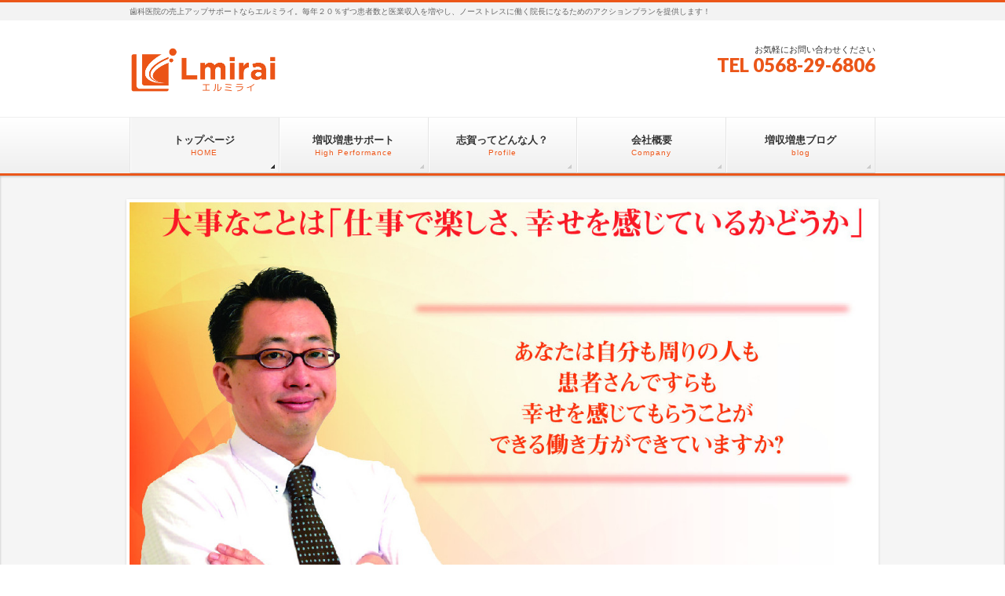

--- FILE ---
content_type: text/html; charset=UTF-8
request_url: https://www.lmirai.com/
body_size: 13985
content:
<!DOCTYPE html>
<!--[if IE]>
<meta http-equiv="X-UA-Compatible" content="IE=Edge">
<![endif]-->
<html xmlns:fb="http://ogp.me/ns/fb#" lang="ja">
<head>
<meta charset="UTF-8" />
<link rel="start" href="https://www.lmirai.com" title="HOME" />

<meta id="viewport" name="viewport" content="width=device-width, initial-scale=1">
<title>歯科医院の売上アップサポート　Lmirai</title>
<meta name='robots' content='max-image-preview:large' />
<link rel='dns-prefetch' href='//fonts.googleapis.com' />
<link rel='dns-prefetch' href='//s.w.org' />
<link rel="alternate" type="application/rss+xml" title="歯科医院の売上アップサポート　Lmirai &raquo; フィード" href="https://www.lmirai.com/feed/" />
<link rel="alternate" type="application/rss+xml" title="歯科医院の売上アップサポート　Lmirai &raquo; コメントフィード" href="https://www.lmirai.com/comments/feed/" />
<meta name="description" content="歯科医院の売上アップサポートならエルミライ。毎年２０％ずつ患者数と医業収入を増やし、ノーストレスに働く院長になるためのアクションプランを提供します！" />
<style type="text/css"><br />
<b>Deprecated</b>:  The each() function is deprecated. This message will be suppressed on further calls in <b>/virtual/lmirai001/public_html/www.lmirai.com/wp-content/themes/biz-vektor/inc/theme-options.php</b> on line <b>791</b><br />
.keyColorBG,.keyColorBGh:hover,.keyColor_bg,.keyColor_bg_hover:hover{background-color: #eb5619;}.keyColorCl,.keyColorClh:hover,.keyColor_txt,.keyColor_txt_hover:hover{color: #eb5619;}.keyColorBd,.keyColorBdh:hover,.keyColor_border,.keyColor_border_hover:hover{border-color: #eb5619;}.color_keyBG,.color_keyBGh:hover,.color_key_bg,.color_key_bg_hover:hover{background-color: #eb5619;}.color_keyCl,.color_keyClh:hover,.color_key_txt,.color_key_txt_hover:hover{color: #eb5619;}.color_keyBd,.color_keyBdh:hover,.color_key_border,.color_key_border_hover:hover{border-color: #eb5619;}</style>
		<script type="text/javascript">
			window._wpemojiSettings = {"baseUrl":"https:\/\/s.w.org\/images\/core\/emoji\/13.1.0\/72x72\/","ext":".png","svgUrl":"https:\/\/s.w.org\/images\/core\/emoji\/13.1.0\/svg\/","svgExt":".svg","source":{"concatemoji":"https:\/\/www.lmirai.com\/wp-includes\/js\/wp-emoji-release.min.js?ver=381ffd57a397ab82ae8487c67dddbcc9"}};
			!function(e,a,t){var n,r,o,i=a.createElement("canvas"),p=i.getContext&&i.getContext("2d");function s(e,t){var a=String.fromCharCode;p.clearRect(0,0,i.width,i.height),p.fillText(a.apply(this,e),0,0);e=i.toDataURL();return p.clearRect(0,0,i.width,i.height),p.fillText(a.apply(this,t),0,0),e===i.toDataURL()}function c(e){var t=a.createElement("script");t.src=e,t.defer=t.type="text/javascript",a.getElementsByTagName("head")[0].appendChild(t)}for(o=Array("flag","emoji"),t.supports={everything:!0,everythingExceptFlag:!0},r=0;r<o.length;r++)t.supports[o[r]]=function(e){if(!p||!p.fillText)return!1;switch(p.textBaseline="top",p.font="600 32px Arial",e){case"flag":return s([127987,65039,8205,9895,65039],[127987,65039,8203,9895,65039])?!1:!s([55356,56826,55356,56819],[55356,56826,8203,55356,56819])&&!s([55356,57332,56128,56423,56128,56418,56128,56421,56128,56430,56128,56423,56128,56447],[55356,57332,8203,56128,56423,8203,56128,56418,8203,56128,56421,8203,56128,56430,8203,56128,56423,8203,56128,56447]);case"emoji":return!s([10084,65039,8205,55357,56613],[10084,65039,8203,55357,56613])}return!1}(o[r]),t.supports.everything=t.supports.everything&&t.supports[o[r]],"flag"!==o[r]&&(t.supports.everythingExceptFlag=t.supports.everythingExceptFlag&&t.supports[o[r]]);t.supports.everythingExceptFlag=t.supports.everythingExceptFlag&&!t.supports.flag,t.DOMReady=!1,t.readyCallback=function(){t.DOMReady=!0},t.supports.everything||(n=function(){t.readyCallback()},a.addEventListener?(a.addEventListener("DOMContentLoaded",n,!1),e.addEventListener("load",n,!1)):(e.attachEvent("onload",n),a.attachEvent("onreadystatechange",function(){"complete"===a.readyState&&t.readyCallback()})),(n=t.source||{}).concatemoji?c(n.concatemoji):n.wpemoji&&n.twemoji&&(c(n.twemoji),c(n.wpemoji)))}(window,document,window._wpemojiSettings);
		</script>
		<style type="text/css">
img.wp-smiley,
img.emoji {
	display: inline !important;
	border: none !important;
	box-shadow: none !important;
	height: 1em !important;
	width: 1em !important;
	margin: 0 .07em !important;
	vertical-align: -0.1em !important;
	background: none !important;
	padding: 0 !important;
}
</style>
	<link rel='stylesheet' id='wp-block-library-css'  href='https://www.lmirai.com/wp-includes/css/dist/block-library/style.min.css?ver=381ffd57a397ab82ae8487c67dddbcc9' type='text/css' media='all' />
<link rel='stylesheet' id='contact-form-7-css'  href='https://www.lmirai.com/wp-content/plugins/contact-form-7/includes/css/styles.css?ver=5.4.2' type='text/css' media='all' />
<link rel='stylesheet' id='Biz_Vektor_common_style-css'  href='https://www.lmirai.com/wp-content/themes/biz-vektor/css/bizvektor_common_min.css?ver=1.12.4' type='text/css' media='all' />
<link rel='stylesheet' id='Biz_Vektor_Design_style-css'  href='https://www.lmirai.com/wp-content/themes/biz-vektor/design_skins/002/002.css?ver=1.12.4' type='text/css' media='all' />
<link rel='stylesheet' id='Biz_Vektor_plugin_sns_style-css'  href='https://www.lmirai.com/wp-content/themes/biz-vektor/plugins/sns/style_bizvektor_sns.css?ver=381ffd57a397ab82ae8487c67dddbcc9' type='text/css' media='all' />
<link rel='stylesheet' id='Biz_Vektor_add_web_fonts-css'  href='//fonts.googleapis.com/css?family=Droid+Sans%3A700%7CLato%3A900%7CAnton&#038;ver=381ffd57a397ab82ae8487c67dddbcc9' type='text/css' media='all' />
<script type='text/javascript' src='https://www.lmirai.com/wp-includes/js/jquery/jquery.min.js?ver=3.6.0' id='jquery-core-js'></script>
<script type='text/javascript' src='https://www.lmirai.com/wp-includes/js/jquery/jquery-migrate.min.js?ver=3.3.2' id='jquery-migrate-js'></script>
<link rel="https://api.w.org/" href="https://www.lmirai.com/wp-json/" /><link rel="alternate" type="application/json" href="https://www.lmirai.com/wp-json/wp/v2/pages/212" /><link rel="EditURI" type="application/rsd+xml" title="RSD" href="https://www.lmirai.com/xmlrpc.php?rsd" />
<link rel="wlwmanifest" type="application/wlwmanifest+xml" href="https://www.lmirai.com/wp-includes/wlwmanifest.xml" /> 
<link rel="canonical" href="https://www.lmirai.com/" />
<link rel='shortlink' href='https://www.lmirai.com/' />
<link rel="alternate" type="application/json+oembed" href="https://www.lmirai.com/wp-json/oembed/1.0/embed?url=https%3A%2F%2Fwww.lmirai.com%2F" />
<link rel="alternate" type="text/xml+oembed" href="https://www.lmirai.com/wp-json/oembed/1.0/embed?url=https%3A%2F%2Fwww.lmirai.com%2F&#038;format=xml" />
<!-- [ BizVektor OGP ] -->
<meta property="og:site_name" content="歯科医院の売上アップサポート　Lmirai" />
<meta property="og:url" content="https://www.lmirai.com" />
<meta property="fb:app_id" content="" />
<meta property="og:type" content="website" />
<meta property="og:title" content="歯科医院の売上アップサポート　Lmirai" />
<meta property="og:description" content="歯科医院の売上アップサポートならエルミライ。毎年２０％ずつ患者数と医業収入を増やし、ノーストレスに働く院長になるためのアクションプランを提供します！" />
<!-- [ /BizVektor OGP ] -->
<!--[if lte IE 8]>
<link rel="stylesheet" type="text/css" media="all" href="https://www.lmirai.com/wp-content/themes/biz-vektor/design_skins/002/002_oldie.css" />
<![endif]-->
<link rel="SHORTCUT ICON" HREF="http://www.lmirai.com/img/lmirai_ico.ico" /><link rel="pingback" href="https://www.lmirai.com/xmlrpc.php" />
		<style type="text/css">
/* FontNormal */
a,
a:hover,
a:active,
#header #headContact #headContactTel,
#gMenu .menu li a span,
#content h4,
#content h5,
#content dt,
#content .child_page_block h4 a:hover,
#content .child_page_block p a:hover,
.paging span,
.paging a,
#content .infoList ul li .infoTxt a:hover,
#content .infoList .infoListBox div.entryTxtBox h4.entryTitle a,
#footerSiteMap .menu a:hover,
#topPr h3 a:hover,
#topPr .topPrDescription a:hover,
#content ul.linkList li a:hover,
#content .childPageBox ul li.current_page_item a,
#content .childPageBox ul li.current_page_item ul li a:hover,
#content .childPageBox ul li a:hover,
#content .childPageBox ul li.current_page_item a	{ color:#eb5619;}

/* bg */
::selection			{ background-color:#eb5619;}
::-moz-selection	{ background-color:#eb5619;}
/* bg */
#gMenu .assistive-text,
#content .mainFootContact .mainFootBt a,
.paging span.current,
.paging a:hover,
#content .infoList .infoCate a:hover,
.sideTower li.sideBnr#sideContact a,
form#searchform input#searchsubmit,
#pagetop a:hover,
a.btn,
.linkBtn a,
input[type=button],
input[type=submit]	{ background-color:#eb5619;}

/* border */
#searchform input[type=submit],
p.form-submit input[type=submit],
form#searchform input#searchsubmit,
#content form input.wpcf7-submit,
#confirm-button input,
a.btn,
.linkBtn a,
input[type=button],
input[type=submit],
.moreLink a,
#headerTop,
#content h3,
#content .child_page_block h4 a,
.paging span,
.paging a,
form#searchform input#searchsubmit	{ border-color:#eb5619;}

#gMenu	{ border-top-color:#eb5619;}
#content h2,
#content h1.contentTitle,
#content h1.entryPostTitle,
.sideTower .localHead,
#topPr h3 a	{ border-bottom-color:#eb5619; }

@media (min-width: 770px) {
#gMenu { border-top-color:#eeeeee;}
#gMenu	{ border-bottom-color:#eb5619; }
#footMenu .menu li a:hover	{ color:#eb5619; }
}
		</style>
<!--[if lte IE 8]>
<style type="text/css">
#gMenu	{ border-bottom-color:#eb5619; }
#footMenu .menu li a:hover	{ color:#eb5619; }
</style>
<![endif]-->
<style type="text/css">
/*-------------------------------------------*/
/*	menu divide
/*-------------------------------------------*/
@media (min-width: 970px) { #gMenu .menu > li { width:20%; text-align:center; } }
</style>
<style type="text/css">
/*-------------------------------------------*/
/*	font
/*-------------------------------------------*/
h1,h2,h3,h4,h4,h5,h6,#header #site-title,#pageTitBnr #pageTitInner #pageTit,#content .leadTxt,#sideTower .localHead {font-family: "ヒラギノ角ゴ Pro W3","Hiragino Kaku Gothic Pro","メイリオ",Meiryo,Osaka,"ＭＳ Ｐゴシック","MS PGothic",sans-serif; }
#pageTitBnr #pageTitInner #pageTit { font-weight:lighter; }
#gMenu .menu li a strong {font-family: "ヒラギノ角ゴ Pro W3","Hiragino Kaku Gothic Pro","メイリオ",Meiryo,Osaka,"ＭＳ Ｐゴシック","MS PGothic",sans-serif; }
</style>
<link rel="stylesheet" href="https://www.lmirai.com/wp-content/themes/biz-vektor/style.css" type="text/css" media="all" />
<script type="text/javascript">
  var _gaq = _gaq || [];
  _gaq.push(['_setAccount', 'UA-48959514-1']);
  _gaq.push(['_trackPageview']);
	  (function() {
	var ga = document.createElement('script'); ga.type = 'text/javascript'; ga.async = true;
	ga.src = ('https:' == document.location.protocol ? 'https://ssl' : 'http://www') + '.google-analytics.com/ga.js';
	var s = document.getElementsByTagName('script')[0]; s.parentNode.insertBefore(ga, s);
  })();
</script>
</head>

<body class="home page-template-default page page-id-212 two-column right-sidebar">

<div id="fb-root"></div>

<div id="wrap">

<!--[if lte IE 8]>
<div id="eradi_ie_box">
<div class="alert_title">ご利用の <span style="font-weight: bold;">Internet Exproler</span> は古すぎます。</div>
<p>あなたがご利用の Internet Explorer はすでにサポートが終了しているため、正しい表示・動作を保証しておりません。<br />
古い Internet Exproler はセキュリティーの観点からも、<a href="https://www.microsoft.com/ja-jp/windows/lifecycle/iesupport/" target="_blank" >新しいブラウザに移行する事が強く推奨されています。</a><br />
<a href="http://windows.microsoft.com/ja-jp/internet-explorer/" target="_blank" >最新のInternet Exproler</a> や <a href="https://www.microsoft.com/ja-jp/windows/microsoft-edge" target="_blank" >Edge</a> を利用するか、<a href="https://www.google.co.jp/chrome/browser/index.html" target="_blank">Chrome</a> や <a href="https://www.mozilla.org/ja/firefox/new/" target="_blank">Firefox</a> など、より早くて快適なブラウザをご利用ください。</p>
</div>
<![endif]-->

<!-- [ #headerTop ] -->
<div id="headerTop">
<div class="innerBox">
<div id="site-description">歯科医院の売上アップサポートならエルミライ。毎年２０％ずつ患者数と医業収入を増やし、ノーストレスに働く院長になるためのアクションプランを提供します！</div>
</div>
</div><!-- [ /#headerTop ] -->

<!-- [ #header ] -->
<header id="header" class="header">
<div id="headerInner" class="innerBox">
<!-- [ #headLogo ] -->
<h1 id="site-title">
<a href="https://www.lmirai.com/" title="歯科医院の売上アップサポート　Lmirai" rel="home">
<img src="http://www.lmirai.com/img/logo_lmirai.png" alt="歯科医院の売上アップサポート　Lmirai" /></a>
</h1>
<!-- [ /#headLogo ] -->

<!-- [ #headContact ] -->
<div id="headContact" class="itemClose" onclick="showHide('headContact');"><div id="headContactInner">
<div id="headContactTxt">お気軽にお問い合わせください</div>
<div id="headContactTel">TEL 0568-29-6806</div>
</div></div><!-- [ /#headContact ] -->

</div>
<!-- #headerInner -->
</header>
<!-- [ /#header ] -->


<!-- [ #gMenu ] -->
<div id="gMenu" class="itemClose">
<div id="gMenuInner" class="innerBox">
<h3 class="assistive-text" onclick="showHide('gMenu');"><span>MENU</span></h3>
<div class="skip-link screen-reader-text">
	<a href="#content" title="メニューを飛ばす">メニューを飛ばす</a>
</div>
<div class="menu-headernavigation-container"><ul id="menu-headernavigation" class="menu"><li id="menu-item-544" class="menu-item menu-item-type-post_type menu-item-object-page menu-item-home current-menu-item page_item page-item-212 current_page_item"><a href="https://www.lmirai.com/"><strong>トップページ</strong><span>HOME</span></a></li>
<li id="menu-item-2021" class="menu-item menu-item-type-post_type menu-item-object-page menu-item-has-children"><a href="https://www.lmirai.com/support_detail/"><strong>増収増患サポート</strong><span>High Performance</span></a>
<ul class="sub-menu">
	<li id="menu-item-1469" class="menu-item menu-item-type-post_type menu-item-object-page"><a href="https://www.lmirai.com/nl_support/">ニュースレター作成サポート</a></li>
	<li id="menu-item-1467" class="menu-item menu-item-type-post_type menu-item-object-page"><a href="https://www.lmirai.com/reference_support/">施設基準の届出書　作成サポート</a></li>
</ul>
</li>
<li id="menu-item-1514" class="menu-item menu-item-type-post_type menu-item-object-page"><a href="https://www.lmirai.com/profile_shiga/"><strong>志賀ってどんな人？</strong><span>Profile</span></a></li>
<li id="menu-item-545" class="menu-item menu-item-type-post_type menu-item-object-page"><a href="https://www.lmirai.com/companyoutline/"><strong>会社概要</strong><span>Company</span></a></li>
<li id="menu-item-1476" class="menu-item menu-item-type-custom menu-item-object-custom"><a href="/blog/"><strong>増収増患ブログ</strong><span>blog</span></a></li>
</ul></div>
</div><!-- [ /#gMenuInner ] -->
</div>
<!-- [ /#gMenu ] -->

<div id="topMainBnr">
<div id="topMainBnrFrame" class="flexslider fade">
<img id="topMainBnrDummy" src="http://www.lmirai.com/img/top2.jpg" />
<ul class="slides">
<li><span class="slideFrame"><img src="http://www.lmirai.com/img/top2.jpg" alt="" /></span></li>
</ul>
</div>
</div>


<div id="main" class="main"><!-- [ #container ] -->
<div id="container" class="innerBox">


	<!-- [ #content ] -->
	<div id="content" class="content">
		<div id="content-main">
<div id="widget-page-1547" class="sectionBox"><h2>エルミライの歯科医院経営コンサルティング　５つの特徴</h2><h4>１）「行動」にフォーカスしてサポートします！</h4>
<p><img class="resImage-mobile alignright" src="https://www.lmirai.com/images/040.jpg" alt="歯科医院経営コンサルティング" />どんなにすばらしいノウハウを持っていたとしても、<span style="background-color: #ffff99;">あなたが実践をしなければ、何も変わることはありません</span>。ノウハウをひとつ学ぶことよりも、簡単でも良いから１つの行動を起こすことのほうが、結果は間違いなく変わります。</p>
<p>私の経営サポートは、とにかく<span style="background-color: #ffff99;">『行動』にフォーカス</span>します。</p>
<p>院長先生やスタッフとの面談、診療の様子などを拝見し、<span style="background-color: #ffff99;">「医院の現状を考えてみたときに、どこまでの行動ならできそうかな？」ということを常に考えて、医院の抱える課題を解決するための『具体的なアクションプラン』を提案します</span>。</p>
<p>抱える問題も、問題解決のための具体的な行動も、それぞれの歯科医院ごとに異なるものです。</p>
<p>あなたの歯科医院に必要な課題を発見し、それに即した解決策を提案するスタイルであるゆえ、私自身が膨大なエネルギーを注ぎ込むことになるため、１日１医院様に限定したサポートとなっています。</p>
<h4>２）右肩上がりに成長していけるように！</h4>
<p><img class="resImage-mobile alignright" src="https://www.lmirai.com/images/058.jpg" alt="歯科医院経営コンサルティング" />「売上アップ＝新患をできるだけ多く集めること」というイメージがあるかも知れません。もちろん、新患を確保していくことは大切なことですが、それだけで売上がアップするわけでもありません。</p>
<p>新患を増やすことだけでなく、治療後も継続的な維持管理のためにきちんと継続来院してくれるような患者さんが増えてこそ、全体の患者数も増え、売上もアップしていくのです。</p>
<p>私が目指すのは、<span style="background-color: #ffff99;">目標値に到達するまで『安定的に増収増患をし続けていくことができる』歯科医院づくり</span>です。</p>
<p>経営者にとって、対前年比でマイナス成長になってしまうことほど、大きなストレスを感じることはありません。だからこそ、ただ売上をアップするということではなく、『右肩上がりに成長し続けられるように』サポートをしていきます。</p>
<h4>３）一体感のある医院づくりを！</h4>
<p><img class="resImage-mobile alignright" src="https://www.lmirai.com/images/036.jpg" alt="歯科医院経営コンサルティング" />成長している歯科医院というのは、医院の考え方や向かう方向性に共感し、医院に愛着を持って、自ら能動的に働くスタッフが数多くいるものです。</p>
<p>ところが、<span style="background-color: #ffff99;">どのようにスタッフ教育を行っていったら良いのか分からない、医院のマネジメントをどう進めていったら良いのか分からないという院長先生がたくさんいます</span>。</p>
<p>その１つの要因には、歯科医院が他業種と大きく異なり、<span style="background-color: #ffff99;">従業員がすべて女性であるということ</span>です。社長１人が男性であとは全員女性という職場は、他業種ではほとんど見られない光景なので、参考にしやすいノウハウも圧倒的に少ないのです。</p>
<p>その点をしっかりカバーするために、毎回のコンサルティングの中に３０分程度の『スタッフ個別ミーティング』の時間を設けています。</p>
<p>スタッフに「仕事をしていて、悩んでいることや困っていることはないか？」「スタッフは、どのあたりに医院の課題や問題点を感じているのか？」「今よりもレベルアップするためには、どうしていったら良いのか？」などをお話する時間です。</p>
<p>この個別ミーティングに加えて、１時間程度のお時間をいただいて、「何のために仕事をしているのか？」「仕事を通じて、自分をどう成長させていくのか？」「プロの医療従事者として、何を求められているのか？」などの講話をさせていただきます。</p>
<p>個の課題と医院の課題がしっかりとリンクすることで、<span style="background-color: #ffff99;">個の成長が医院の成長につながるような一体感のある医院づくり</span>を進めていける環境が整うのです。</p>
<h4>４）再現性のある方法を構築しましょう！</h4>
<p><img class="resImage-mobile alignright" src="https://www.lmirai.com/images/059.jpg" alt="歯科医院経営コンサルティング" />有能なスタッフがいる時には成長できたのに、その人が退職した途端に医院の雰囲気がガラッと変わってしまった…なんて話をよく聞きます。</p>
<p>実際に、<span style="background-color: #ffff99;">一部の有能なスタッフに頼った医院づくりは非常に危険</span>です。</p>
<p>右肩上がりの安定的な成長のためには、「誰がやってもある程度同じような結果を得ることができるような仕事のやり方」を作り上げていくことが必要なのです。</p>
<p>これを私は『仕組みづくり』と呼んでいます。</p>
<p>２割のデキる人間を採用することよりも、８割のデキない人間を成長させる仕組みを持つことのほうが、圧倒的に楽な経営ができるようになると思いませんか？</p>
<p><span style="background-color: #ffff99;">一歩一歩階段を昇るように、ステップバイステップでレベルアップしていくことができるように考えて具体的な行動を提案</span>しているからこそ、安定的な成長にもつながりやすい仕組みが構築されていくのです。</p>
<h4>５）人生の最大目的は「幸せに生きること！」</h4>
<p><img class="resImage-mobile alignright" src="https://www.lmirai.com/images/042.jpg" alt="歯科医院経営コンサルティング" />どんなに売上が増えたとしても、<span style="background-color: #ffff99;">その分だけストレスも増えていくような経営戦略は、私はとてもナンセンスだと考えています</span>。</p>
<p>そもそも、なぜあなたはそんなに売上を増やしたいのでしょうか？</p>
<p>きっと多くの先生方が、「幸せな人生を送りたい」という理由で売上アップを望んでいることでしょう。</p>
<p>資本主義社会で生きる以上、それは当然のことですし、私もそれを否定するつもりはありません。<span style="background-color: #ffff99;">でも、本当に売上さえ増えれば幸せになれるのでしょうか？</span></p>
<p>私は、「売上や利益、つまりお金というのは、幸せな人生を手に入れるためのツールのひとつに過ぎない」と考えています。</p>
<p>つまり、売上も必要だけどそれだけではなく、自分の好きなことをする時間や家族との時間、患者さんの笑顔を見ること、スタッフが頼りにしてくれることなど、『幸せ』と感じられる要素はお金だけではないはずです。</p>
<p>１日は２４時間しかありません。それは誰にも平等なもので、私にもあなたにも２４時間です。そして、その大半を仕事のために費やしているわけですから、<span style="background-color: #ffff99;">仕事の時間をどれだけ幸せに過ごすことができるかによって、人生の満足度も大きく変わると思いませんか？</span></p>
<p>毎日の大半の時間をイライラしながら過ごすのか、それとも笑顔いっぱいで楽しく充実感や満足感を感じながら過ごすのか。私のサポートは、行動やモチベーションにつながる『感情』や『気持ち』もとても大切に考えています。</p>
<p>「ノーストレスに働きながら、人生を最高に楽しんで、幸せな年商１億円の仲間入りをしたい！」そんな先生をサポートさせていただくことが、私の最大の喜びでもあるからです。</p>
</div><div id="widget-page-1550" class="sectionBox"><h2>歯科医院専門コンサルタント　志賀義憲からのメッセージ</h2><p><img class="resImage-mobile alignright" src="https://www.lmirai.com/images/025.jpg" alt="歯科医院専門の経営コンサルタント　志賀義憲" />はじめまして。<br />
歯科医院専門コンサルタントの志賀義憲と申します。</p>
<p>今、<span style="background-color: #ffff99;">歯科業界は大きな変化のタイミングにある</span>と私は考えています。</p>
<p>少子高齢化が進む、いわゆる２０２５年問題。<br />
人口は減るのに歯科医院は減らない、歯科医院供給過剰問題。<br />
本当に増点方針なのか？と疑いたくなるような診療報酬改定。</p>
<p>いずれにしても、<span style="background-color: #ffff99;">今までには考えられなかったような変化が起きてくる</span>ことは間違いありません。</p>
<p>そして、<span style="background-color: #ffff99;">その結果として待っているのは『歯科業界内での大きな格差』でしょう</span>。つまり、稼げている歯科医院とそうでもない歯科医院の差は、これからどんどん大きくなっていくはずです。</p>
<p>これは、売上やお金の問題だけではありません。もうひとつ、労働力の確保にも苦労する時代が間違いなくやってきます。</p>
<p>労働の担い手が減るのに、労働時間は短くなり賃金は上昇する。現状でもスタッフの確保に苦労しているのに、これから先はもっともっと大変になっていくのです。</p>
<p>そんな時代を生き抜くためには、<span style="background-color: #ffff99;">あなたの歯科医院がいかに『選ばれる歯科医院』であり続けることができるか</span>ということが問われます。</p>
<p>選ばれる歯科医院というのは、『人の心を動かす何か』『その空間にいるだけで、とっても幸せになれるような何か』がある歯科医院だと私は考えます。</p>
<p>あなたは、自分自身はもちろん、自分の大切な人、そして患者さんや日々の診療をサポートしてくれるスタッフや業者さんなど、自分と自分の周りにいる人たちが幸せと感じるような働き方ができていますか？</p>
<p>私は、院長先生の性格や考え方、歩調に合わせながら、ストレスなく働くことができる環境をつくり、「年商１億円の突破」「あなたの歯科医院に関わる全ての人々が幸せになることができる」歯科医院づくりをサポート致します。</p>
</div>	<div id="topBlog" class="infoList">
	<h2>増患増収ブログ</h2>
	<div class="rssBtn"><a href="https://www.lmirai.com/feed/?post_type=post" id="blogRss" target="_blank">RSS</a></div>
						<!-- [ .infoListBox ] -->
<div id="post-2145" class="infoListBox ttBox">
	<div class="entryTxtBox ttBoxTxt haveThumbnail">
	<h4 class="entryTitle">
	<a href="https://www.lmirai.com/repeat/first_impression/">歯科医院の第一印象を良くする７つのポイント</a>
		</h4>
	<p class="entryMeta">
	<span class="infoDate">2019年3月15日</span><span class="infoCate"> <a href="https://www.lmirai.com/category/repeat/" rel="tag">囲い込み（他院への流出防止）</a><a href="https://www.lmirai.com/category/patient_satisfaction/" rel="tag">患者さん満足度向上</a><a href="https://www.lmirai.com/category/new_patient/introduction/" rel="tag">紹介で新患を増やす</a></span>
	</p>
	<p>多くの先生方から寄せられる ご相談のひとつは、 「受付スタッフの育成」です。 人は誰でも初対面の人と会う時には、 『どんな人なんだろう？』と 少なからず不安を抱くものです。 それゆえに、初対面の人に対して 慎重に対応する &#8230;</p>
	<div class="moreLink"><a href="https://www.lmirai.com/repeat/first_impression/">この記事を読む</a></div>
	</div><!-- [ /.entryTxtBox ] -->
	
			<div class="thumbImage ttBoxThumb">
		<div class="thumbImageInner">
		<a href="https://www.lmirai.com/repeat/first_impression/"><img width="200" height="200" src="https://www.lmirai.com/wp-content/uploads/2018/12/whitening_nagare02-200x200.png" class="attachment-post-thumbnail size-post-thumbnail wp-post-image" alt="" loading="lazy" srcset="https://www.lmirai.com/wp-content/uploads/2018/12/whitening_nagare02-200x200.png 200w, https://www.lmirai.com/wp-content/uploads/2018/12/whitening_nagare02-150x150.png 150w, https://www.lmirai.com/wp-content/uploads/2018/12/whitening_nagare02-300x300.png 300w, https://www.lmirai.com/wp-content/uploads/2018/12/whitening_nagare02.png 500w" sizes="(max-width: 200px) 100vw, 200px" /></a>
		</div>
		</div><!-- [ /.thumbImage ] -->
		
</div><!-- [ /.infoListBox ] -->					<!-- [ .infoListBox ] -->
<div id="post-2142" class="infoListBox ttBox">
	<div class="entryTxtBox ttBoxTxt haveThumbnail">
	<h4 class="entryTitle">
	<a href="https://www.lmirai.com/staff_education/risk_management/">医院のリスク対応度は？</a>
		</h4>
	<p class="entryMeta">
	<span class="infoDate">2019年2月5日</span><span class="infoCate"> <a href="https://www.lmirai.com/category/staff_education/" rel="tag">スタッフ教育</a><a href="https://www.lmirai.com/category/work/" rel="tag">院長の仕事</a></span>
	</p>
	<p>「不祥事」という言葉に対して、 とても敏感にならざるを得ない 世の中になってきましたよね。 最近でも、芸能人や公的機関の 不祥事がネットニュースを 大いににぎわせています にしても、不祥事で責任者が 頭を下げる謝罪会見の &#8230;</p>
	<div class="moreLink"><a href="https://www.lmirai.com/staff_education/risk_management/">この記事を読む</a></div>
	</div><!-- [ /.entryTxtBox ] -->
	
			<div class="thumbImage ttBoxThumb">
		<div class="thumbImageInner">
		<a href="https://www.lmirai.com/staff_education/risk_management/"><img width="200" height="200" src="https://www.lmirai.com/wp-content/uploads/2018/12/kaigyou_flow06-200x200.png" class="attachment-post-thumbnail size-post-thumbnail wp-post-image" alt="" loading="lazy" srcset="https://www.lmirai.com/wp-content/uploads/2018/12/kaigyou_flow06-200x200.png 200w, https://www.lmirai.com/wp-content/uploads/2018/12/kaigyou_flow06-150x150.png 150w, https://www.lmirai.com/wp-content/uploads/2018/12/kaigyou_flow06-300x300.png 300w, https://www.lmirai.com/wp-content/uploads/2018/12/kaigyou_flow06.png 500w" sizes="(max-width: 200px) 100vw, 200px" /></a>
		</div>
		</div><!-- [ /.thumbImage ] -->
		
</div><!-- [ /.infoListBox ] -->					<!-- [ .infoListBox ] -->
<div id="post-2139" class="infoListBox ttBox">
	<div class="entryTxtBox ttBoxTxt haveThumbnail">
	<h4 class="entryTitle">
	<a href="https://www.lmirai.com/staff_education/praise/">褒めれば育つのか？</a>
		</h4>
	<p class="entryMeta">
	<span class="infoDate">2019年2月1日</span><span class="infoCate"> <a href="https://www.lmirai.com/category/staff_education/" rel="tag">スタッフ教育</a><a href="https://www.lmirai.com/category/work/" rel="tag">院長の仕事</a></span>
	</p>
	<p>単刀直入にお聴きします。 あなたは、【褒める】という行為は お得意でしょうか？ スタッフ教育の勉強をしていると、 【褒めて育てる】ということが キーワードのように語られています。 確かに、褒められて嫌な気分になる という &#8230;</p>
	<div class="moreLink"><a href="https://www.lmirai.com/staff_education/praise/">この記事を読む</a></div>
	</div><!-- [ /.entryTxtBox ] -->
	
			<div class="thumbImage ttBoxThumb">
		<div class="thumbImageInner">
		<a href="https://www.lmirai.com/staff_education/praise/"><img width="200" height="200" src="https://www.lmirai.com/wp-content/uploads/2018/12/kaigyou_flow06-200x200.png" class="attachment-post-thumbnail size-post-thumbnail wp-post-image" alt="" loading="lazy" srcset="https://www.lmirai.com/wp-content/uploads/2018/12/kaigyou_flow06-200x200.png 200w, https://www.lmirai.com/wp-content/uploads/2018/12/kaigyou_flow06-150x150.png 150w, https://www.lmirai.com/wp-content/uploads/2018/12/kaigyou_flow06-300x300.png 300w, https://www.lmirai.com/wp-content/uploads/2018/12/kaigyou_flow06.png 500w" sizes="(max-width: 200px) 100vw, 200px" /></a>
		</div>
		</div><!-- [ /.thumbImage ] -->
		
</div><!-- [ /.infoListBox ] -->					<!-- [ .infoListBox ] -->
<div id="post-2135" class="infoListBox ttBox">
	<div class="entryTxtBox ttBoxTxt haveThumbnail">
	<h4 class="entryTitle">
	<a href="https://www.lmirai.com/staff_education/clear_word/">使えるマニュアルの作り方</a>
		</h4>
	<p class="entryMeta">
	<span class="infoDate">2019年1月29日</span><span class="infoCate"> <a href="https://www.lmirai.com/category/staff_education/" rel="tag">スタッフ教育</a><a href="https://www.lmirai.com/category/work/" rel="tag">院長の仕事</a></span>
	</p>
	<p>どんなスタッフであっても、 たとえ新人スタッフであっても、 一定レベルの業務ができるように と考える先生が多いと思います。 私も「再現性のある仕組みづくり」を 推奨していますが、その考え方の基本は 【誰でも一定レベルの業 &#8230;</p>
	<div class="moreLink"><a href="https://www.lmirai.com/staff_education/clear_word/">この記事を読む</a></div>
	</div><!-- [ /.entryTxtBox ] -->
	
			<div class="thumbImage ttBoxThumb">
		<div class="thumbImageInner">
		<a href="https://www.lmirai.com/staff_education/clear_word/"><img width="200" height="200" src="https://www.lmirai.com/wp-content/uploads/2019/01/setsumeisyo_manual-200x200.png" class="attachment-post-thumbnail size-post-thumbnail wp-post-image" alt="" loading="lazy" srcset="https://www.lmirai.com/wp-content/uploads/2019/01/setsumeisyo_manual-200x200.png 200w, https://www.lmirai.com/wp-content/uploads/2019/01/setsumeisyo_manual-150x150.png 150w" sizes="(max-width: 200px) 100vw, 200px" /></a>
		</div>
		</div><!-- [ /.thumbImage ] -->
		
</div><!-- [ /.infoListBox ] -->					<!-- [ .infoListBox ] -->
<div id="post-2132" class="infoListBox ttBox">
	<div class="entryTxtBox ttBoxTxt haveThumbnail">
	<h4 class="entryTitle">
	<a href="https://www.lmirai.com/recall/confidence/">患者さんに信頼される３つのステップ</a>
		</h4>
	<p class="entryMeta">
	<span class="infoDate">2019年1月25日</span><span class="infoCate"> <a href="https://www.lmirai.com/category/recall/" rel="tag">リコールを増やす</a><a href="https://www.lmirai.com/category/repeat/" rel="tag">囲い込み（他院への流出防止）</a><a href="https://www.lmirai.com/category/patient_satisfaction/" rel="tag">患者さん満足度向上</a><a href="https://www.lmirai.com/category/new_patient/introduction/" rel="tag">紹介で新患を増やす</a><a href="https://www.lmirai.com/category/tanka_up/" rel="tag">自費を増やす・単価ＵＰ</a></span>
	</p>
	<p>歯科医院の売上アップのためには、 「患者さんに選ばれる歯医者さんになる」 「患者さんをファンにする」 こういうことが大事と考えている 先生が多いと思います。 患者さんに選ばれる歯科医院になれば、 紹介や口コミで来院する新 &#8230;</p>
	<div class="moreLink"><a href="https://www.lmirai.com/recall/confidence/">この記事を読む</a></div>
	</div><!-- [ /.entryTxtBox ] -->
	
			<div class="thumbImage ttBoxThumb">
		<div class="thumbImageInner">
		<a href="https://www.lmirai.com/recall/confidence/"><img width="200" height="200" src="https://www.lmirai.com/wp-content/uploads/2019/01/figure_ningenkankei_simple-200x200.png" class="attachment-post-thumbnail size-post-thumbnail wp-post-image" alt="" loading="lazy" srcset="https://www.lmirai.com/wp-content/uploads/2019/01/figure_ningenkankei_simple-200x200.png 200w, https://www.lmirai.com/wp-content/uploads/2019/01/figure_ningenkankei_simple-150x150.png 150w" sizes="(max-width: 200px) 100vw, 200px" /></a>
		</div>
		</div><!-- [ /.thumbImage ] -->
		
</div><!-- [ /.infoListBox ] -->					<!-- [ .infoListBox ] -->
<div id="post-2127" class="infoListBox ttBox">
	<div class="entryTxtBox ttBoxTxt haveThumbnail">
	<h4 class="entryTitle">
	<a href="https://www.lmirai.com/staff_education/news_letter/">患者さんのファン化とスタッフ教育を同時に行う方法</a>
		</h4>
	<p class="entryMeta">
	<span class="infoDate">2019年1月22日</span><span class="infoCate"> <a href="https://www.lmirai.com/category/staff_education/" rel="tag">スタッフ教育</a><a href="https://www.lmirai.com/category/tool/" rel="tag">ツールを使おう</a><a href="https://www.lmirai.com/category/repeat/" rel="tag">囲い込み（他院への流出防止）</a><a href="https://www.lmirai.com/category/patient_satisfaction/" rel="tag">患者さん満足度向上</a><a href="https://www.lmirai.com/category/tanka_up/" rel="tag">自費を増やす・単価ＵＰ</a></span>
	</p>
	<p>「紹介の患者さんが増えた！」 「予防の患者さんが増えた！」 「ホワイトニングの患者さんが増えた！」 「自費診療が増えた！」 「子どもや主婦の患者さんが増えた！」 弊社のクライアントで、 このような成果をご報告いただく 歯 &#8230;</p>
	<div class="moreLink"><a href="https://www.lmirai.com/staff_education/news_letter/">この記事を読む</a></div>
	</div><!-- [ /.entryTxtBox ] -->
	
			<div class="thumbImage ttBoxThumb">
		<div class="thumbImageInner">
		<a href="https://www.lmirai.com/staff_education/news_letter/"><img width="200" height="200" src="https://www.lmirai.com/wp-content/uploads/2019/01/kubari_chirashi-200x200.png" class="attachment-post-thumbnail size-post-thumbnail wp-post-image" alt="" loading="lazy" srcset="https://www.lmirai.com/wp-content/uploads/2019/01/kubari_chirashi-200x200.png 200w, https://www.lmirai.com/wp-content/uploads/2019/01/kubari_chirashi-150x150.png 150w" sizes="(max-width: 200px) 100vw, 200px" /></a>
		</div>
		</div><!-- [ /.thumbImage ] -->
		
</div><!-- [ /.infoListBox ] -->					<!-- [ .infoListBox ] -->
<div id="post-2125" class="infoListBox ttBox">
	<div class="entryTxtBox ttBoxTxt haveThumbnail">
	<h4 class="entryTitle">
	<a href="https://www.lmirai.com/staff_education/spiral/">スタッフの“負の連鎖”は起きていませんか？</a>
		</h4>
	<p class="entryMeta">
	<span class="infoDate">2019年1月18日</span><span class="infoCate"> <a href="https://www.lmirai.com/category/staff_education/" rel="tag">スタッフ教育</a><a href="https://www.lmirai.com/category/work/" rel="tag">院長の仕事</a></span>
	</p>
	<p>弊社のクライアントさんからの相談で、 最も数多く寄せられるものといえば、 やはり『スタッフ』の問題です。 ・スタッフの募集と採用 ・スタッフの育成 ・スタッフ間のトラブル ・スタッフとのコミュニケーション こういった問題 &#8230;</p>
	<div class="moreLink"><a href="https://www.lmirai.com/staff_education/spiral/">この記事を読む</a></div>
	</div><!-- [ /.entryTxtBox ] -->
	
			<div class="thumbImage ttBoxThumb">
		<div class="thumbImageInner">
		<a href="https://www.lmirai.com/staff_education/spiral/"><img width="200" height="200" src="https://www.lmirai.com/wp-content/uploads/2018/12/kaigyou_flow06-200x200.png" class="attachment-post-thumbnail size-post-thumbnail wp-post-image" alt="" loading="lazy" srcset="https://www.lmirai.com/wp-content/uploads/2018/12/kaigyou_flow06-200x200.png 200w, https://www.lmirai.com/wp-content/uploads/2018/12/kaigyou_flow06-150x150.png 150w, https://www.lmirai.com/wp-content/uploads/2018/12/kaigyou_flow06-300x300.png 300w, https://www.lmirai.com/wp-content/uploads/2018/12/kaigyou_flow06.png 500w" sizes="(max-width: 200px) 100vw, 200px" /></a>
		</div>
		</div><!-- [ /.thumbImage ] -->
		
</div><!-- [ /.infoListBox ] -->					<!-- [ .infoListBox ] -->
<div id="post-2121" class="infoListBox ttBox">
	<div class="entryTxtBox ttBoxTxt haveThumbnail">
	<h4 class="entryTitle">
	<a href="https://www.lmirai.com/staff_education/recruit/recruit-2/">理想のスタッフを採用する方法</a>
		</h4>
	<p class="entryMeta">
	<span class="infoDate">2019年1月15日</span><span class="infoCate"> <a href="https://www.lmirai.com/category/staff_education/recruit/" rel="tag">求人</a><a href="https://www.lmirai.com/category/work/" rel="tag">院長の仕事</a></span>
	</p>
	<p>求人広告を出しているけど、 応募が獲得できない… せっかく応募があったけど、 望んでいる人と違っている… 採用してみたのだけど、 イメージしていた人とは だいぶ違っていた… スタッフの採用に関しては、 悩みを抱えている先 &#8230;</p>
	<div class="moreLink"><a href="https://www.lmirai.com/staff_education/recruit/recruit-2/">この記事を読む</a></div>
	</div><!-- [ /.entryTxtBox ] -->
	
			<div class="thumbImage ttBoxThumb">
		<div class="thumbImageInner">
		<a href="https://www.lmirai.com/staff_education/recruit/recruit-2/"><img width="200" height="200" src="https://www.lmirai.com/wp-content/uploads/2019/01/kaigyou_flow05-200x200.png" class="attachment-post-thumbnail size-post-thumbnail wp-post-image" alt="" loading="lazy" srcset="https://www.lmirai.com/wp-content/uploads/2019/01/kaigyou_flow05-200x200.png 200w, https://www.lmirai.com/wp-content/uploads/2019/01/kaigyou_flow05-150x150.png 150w, https://www.lmirai.com/wp-content/uploads/2019/01/kaigyou_flow05-300x300.png 300w, https://www.lmirai.com/wp-content/uploads/2019/01/kaigyou_flow05.png 500w" sizes="(max-width: 200px) 100vw, 200px" /></a>
		</div>
		</div><!-- [ /.thumbImage ] -->
		
</div><!-- [ /.infoListBox ] -->					<!-- [ .infoListBox ] -->
<div id="post-2118" class="infoListBox ttBox">
	<div class="entryTxtBox ttBoxTxt haveThumbnail">
	<h4 class="entryTitle">
	<a href="https://www.lmirai.com/patient_satisfaction/nessesary/">医療機関として絶対に外せないポイント</a>
		</h4>
	<p class="entryMeta">
	<span class="infoDate">2019年1月11日</span><span class="infoCate"> <a href="https://www.lmirai.com/category/patient_satisfaction/" rel="tag">患者さん満足度向上</a><a href="https://www.lmirai.com/category/hospitality/" rel="tag">接遇</a></span>
	</p>
	<p>売上ＵＰを達成していくために、 世の中にはたくさんのノウハウが 存在しています。 そして、それらのノウハウは 「情報」へと形を変えて、 あなたの元にも届くことでしょう。 私が書いているこのブログも、 そのような情報のひと &#8230;</p>
	<div class="moreLink"><a href="https://www.lmirai.com/patient_satisfaction/nessesary/">この記事を読む</a></div>
	</div><!-- [ /.entryTxtBox ] -->
	
			<div class="thumbImage ttBoxThumb">
		<div class="thumbImageInner">
		<a href="https://www.lmirai.com/patient_satisfaction/nessesary/"><img width="200" height="200" src="https://www.lmirai.com/wp-content/uploads/2019/01/icon_2018_19-200x200.png" class="attachment-post-thumbnail size-post-thumbnail wp-post-image" alt="" loading="lazy" srcset="https://www.lmirai.com/wp-content/uploads/2019/01/icon_2018_19-200x200.png 200w, https://www.lmirai.com/wp-content/uploads/2019/01/icon_2018_19-150x150.png 150w, https://www.lmirai.com/wp-content/uploads/2019/01/icon_2018_19-300x300.png 300w, https://www.lmirai.com/wp-content/uploads/2019/01/icon_2018_19.png 500w" sizes="(max-width: 200px) 100vw, 200px" /></a>
		</div>
		</div><!-- [ /.thumbImage ] -->
		
</div><!-- [ /.infoListBox ] -->					<!-- [ .infoListBox ] -->
<div id="post-2115" class="infoListBox ttBox">
	<div class="entryTxtBox ttBoxTxt haveThumbnail">
	<h4 class="entryTitle">
	<a href="https://www.lmirai.com/tanka/proposal/">患者さんに遠慮せず自費を提案するコツ</a>
		</h4>
	<p class="entryMeta">
	<span class="infoDate">2019年1月8日</span><span class="infoCate"> <a href="https://www.lmirai.com/category/tanka/" rel="tag">単価UP</a></span>
	</p>
	<p>売上アップを図るためには、 患者1人当たりの単価を改善することが 重要ポイントのひとつになります。 具体的な改善策として、 パッと頭に思い浮かびやすいのは 「自費診療」でしょう。 保険診療の場合、言わば公定価格。 あなた &#8230;</p>
	<div class="moreLink"><a href="https://www.lmirai.com/tanka/proposal/">この記事を読む</a></div>
	</div><!-- [ /.entryTxtBox ] -->
	
			<div class="thumbImage ttBoxThumb">
		<div class="thumbImageInner">
		<a href="https://www.lmirai.com/tanka/proposal/"><img width="200" height="200" src="https://www.lmirai.com/wp-content/uploads/2019/01/crown030-200x200.png" class="attachment-post-thumbnail size-post-thumbnail wp-post-image" alt="" loading="lazy" srcset="https://www.lmirai.com/wp-content/uploads/2019/01/crown030-200x200.png 200w, https://www.lmirai.com/wp-content/uploads/2019/01/crown030-150x150.png 150w, https://www.lmirai.com/wp-content/uploads/2019/01/crown030-300x300.png 300w, https://www.lmirai.com/wp-content/uploads/2019/01/crown030.png 500w" sizes="(max-width: 200px) 100vw, 200px" /></a>
		</div>
		</div><!-- [ /.thumbImage ] -->
		
</div><!-- [ /.infoListBox ] -->				<div class="moreLink right"><a href="https://www.lmirai.com/blog/">増患増収ブログ一覧</a></div>	</div><!-- [ /#topBlog ] -->


	</div>
	<!-- #content-main -->
		</div>
	<!-- [ /#content ] -->
	<!-- [ #sideTower ] -->
	<div id="sideTower" class="sideTower">
<ul><li class="sideBnr" id="sideContact"><a href="/contact/">
<img src="https://www.lmirai.com/wp-content/themes/biz-vektor/images/bnr_contact_ja.png" alt="メールでお問い合わせはこちら">
</a></li>
</ul>
<div class="sideWidget widget widget_nav_menu" id="nav_menu-2"><h3 class="localHead">コンテンツ</h3><div class="menu-%e3%82%b5%e3%82%a4%e3%83%89%e3%83%90%e3%83%bc-container"><ul id="menu-%e3%82%b5%e3%82%a4%e3%83%89%e3%83%90%e3%83%bc" class="menu"><li id="menu-item-1530" class="menu-item menu-item-type-post_type menu-item-object-page menu-item-home current-menu-item page_item page-item-212 current_page_item menu-item-1530"><a href="https://www.lmirai.com/" aria-current="page">トップページ</a></li>
<li id="menu-item-2024" class="menu-item menu-item-type-post_type menu-item-object-page menu-item-has-children menu-item-2024"><a href="https://www.lmirai.com/support_detail/">増収増患サポート</a>
<ul class="sub-menu">
	<li id="menu-item-1521" class="menu-item menu-item-type-post_type menu-item-object-page menu-item-1521"><a href="https://www.lmirai.com/nl_support/">ニュースレター作成サポート</a></li>
	<li id="menu-item-1519" class="menu-item menu-item-type-post_type menu-item-object-page menu-item-1519"><a href="https://www.lmirai.com/reference_support/">施設基準の届出書　作成サポート</a></li>
</ul>
</li>
<li id="menu-item-1517" class="menu-item menu-item-type-post_type menu-item-object-page menu-item-1517"><a href="https://www.lmirai.com/profile_shiga/">志賀ってどんな人？</a></li>
<li id="menu-item-1529" class="menu-item menu-item-type-post_type menu-item-object-page menu-item-1529"><a href="https://www.lmirai.com/companyoutline/">会社概要</a></li>
<li id="menu-item-1526" class="menu-item menu-item-type-post_type menu-item-object-page menu-item-1526"><a href="https://www.lmirai.com/blog/">増収増患ブログ</a></li>
</ul></div></div>	</div>
	<!-- [ /#sideTower ] -->
	</div>
<!-- [ /#container ] -->

</div><!-- #main -->

<div id="back-top">
<a href="#wrap">
	<img id="pagetop" src="https://www.lmirai.com/wp-content/themes/biz-vektor/js/res-vektor/images/footer_pagetop.png" alt="PAGETOP" />
</a>
</div>

<!-- [ #footerSection ] -->
<div id="footerSection">

	<div id="pagetop">
	<div id="pagetopInner" class="innerBox">
	<a href="#wrap">PAGETOP</a>
	</div>
	</div>

	<div id="footMenu">
	<div id="footMenuInner" class="innerBox">
		</div>
	</div>

	<!-- [ #footer ] -->
	<div id="footer">
	<!-- [ #footerInner ] -->
	<div id="footerInner" class="innerBox">
		<dl id="footerOutline">
		<dt><img src="http://www.lmirai.com/img/logo_lmirai.png" alt="歯科医院の売上アップサポート　Lmirai" /></dt>
		<dd>
		愛知県春日井市如意申町4-3-5<br />
ユニーブル春日井パーク102		</dd>
		</dl>
		<!-- [ #footerSiteMap ] -->
		<div id="footerSiteMap">
<div class="menu-footer-container"><ul id="menu-footer" class="menu"><li id="menu-item-2156" class="menu-item menu-item-type-post_type menu-item-object-page menu-item-home current-menu-item page_item page-item-212 current_page_item menu-item-2156"><a href="https://www.lmirai.com/" aria-current="page">トップページ</a></li>
<li id="menu-item-2159" class="menu-item menu-item-type-post_type menu-item-object-page menu-item-2159"><a href="https://www.lmirai.com/support_detail/">増収増患サポート</a></li>
<li id="menu-item-2160" class="menu-item menu-item-type-custom menu-item-object-custom menu-item-has-children menu-item-2160"><a>サポート一覧</a>
<ul class="sub-menu">
	<li id="menu-item-2163" class="menu-item menu-item-type-post_type menu-item-object-page menu-item-2163"><a href="https://www.lmirai.com/nl_support/">ニュースレター作成サポート</a></li>
	<li id="menu-item-2164" class="menu-item menu-item-type-post_type menu-item-object-page menu-item-2164"><a href="https://www.lmirai.com/reference_support/">施設基準の届出書　作成サポート</a></li>
</ul>
</li>
<li id="menu-item-2165" class="menu-item menu-item-type-post_type menu-item-object-page menu-item-2165"><a href="https://www.lmirai.com/profile_shiga/">志賀ってどんな人？</a></li>
<li id="menu-item-2166" class="menu-item menu-item-type-post_type menu-item-object-page menu-item-2166"><a href="https://www.lmirai.com/companyoutline/">会社概要</a></li>
<li id="menu-item-2167" class="menu-item menu-item-type-custom menu-item-object-custom menu-item-2167"><a href="/blog/">増収増患ブログ</a></li>
<li id="menu-item-2168" class="menu-item menu-item-type-post_type menu-item-object-page menu-item-2168"><a href="https://www.lmirai.com/tokutei/">特定商取引法に基づく表示</a></li>
</ul></div></div>
		<!-- [ /#footerSiteMap ] -->
	</div>
	<!-- [ /#footerInner ] -->
	</div>
	<!-- [ /#footer ] -->

	<!-- [ #siteBottom ] -->
	<div id="siteBottom">
	<div id="siteBottomInner" class="innerBox">
	<div id="copy">Copyright &copy; <a href="https://www.lmirai.com/" rel="home">歯科医院の売上アップサポート　Lmirai</a> All Rights Reserved.</div><div id="powerd">Powered by <a href="https://ja.wordpress.org/">WordPress</a> &amp; <a href="https://bizvektor.com" target="_blank" title="無料WordPressテーマ BizVektor(ビズベクトル)"> BizVektor Theme</a> by <a href="https://www.vektor-inc.co.jp" target="_blank" title="株式会社ベクトル -ウェブサイト制作・WordPressカスタマイズ- [ 愛知県名古屋市 ]">Vektor,Inc.</a> technology.</div>	</div>
	</div>
	<!-- [ /#siteBottom ] -->
</div>
<!-- [ /#footerSection ] -->
</div>
<!-- [ /#wrap ] -->
<script type='text/javascript' id='vk-ltc-js-js-extra'>
/* <![CDATA[ */
var vkLtc = {"ajaxurl":"https:\/\/www.lmirai.com\/wp-admin\/admin-ajax.php"};
/* ]]> */
</script>
<script type='text/javascript' src='https://www.lmirai.com/wp-content/plugins/vk-link-target-controller/js/script.min.js?ver=1.5.4' id='vk-ltc-js-js'></script>
<script type='text/javascript' src='https://www.lmirai.com/wp-includes/js/dist/vendor/regenerator-runtime.min.js?ver=0.13.7' id='regenerator-runtime-js'></script>
<script type='text/javascript' src='https://www.lmirai.com/wp-includes/js/dist/vendor/wp-polyfill.min.js?ver=3.15.0' id='wp-polyfill-js'></script>
<script type='text/javascript' id='contact-form-7-js-extra'>
/* <![CDATA[ */
var wpcf7 = {"api":{"root":"https:\/\/www.lmirai.com\/wp-json\/","namespace":"contact-form-7\/v1"}};
/* ]]> */
</script>
<script type='text/javascript' src='https://www.lmirai.com/wp-content/plugins/contact-form-7/includes/js/index.js?ver=5.4.2' id='contact-form-7-js'></script>
<script type='text/javascript' src='https://www.lmirai.com/wp-includes/js/comment-reply.min.js?ver=381ffd57a397ab82ae8487c67dddbcc9' id='comment-reply-js'></script>
<script type='text/javascript' src='https://www.lmirai.com/wp-includes/js/wp-embed.min.js?ver=381ffd57a397ab82ae8487c67dddbcc9' id='wp-embed-js'></script>
<script type='text/javascript' id='biz-vektor-min-js-js-extra'>
/* <![CDATA[ */
var bv_sliderParams = {"slideshowSpeed":"5000","animation":"fade"};
/* ]]> */
</script>
<script type='text/javascript' src='https://www.lmirai.com/wp-content/themes/biz-vektor/js/biz-vektor-min.js?ver=1.12.4' defer='defer' id='biz-vektor-min-js-js'></script>
</body>
</html>